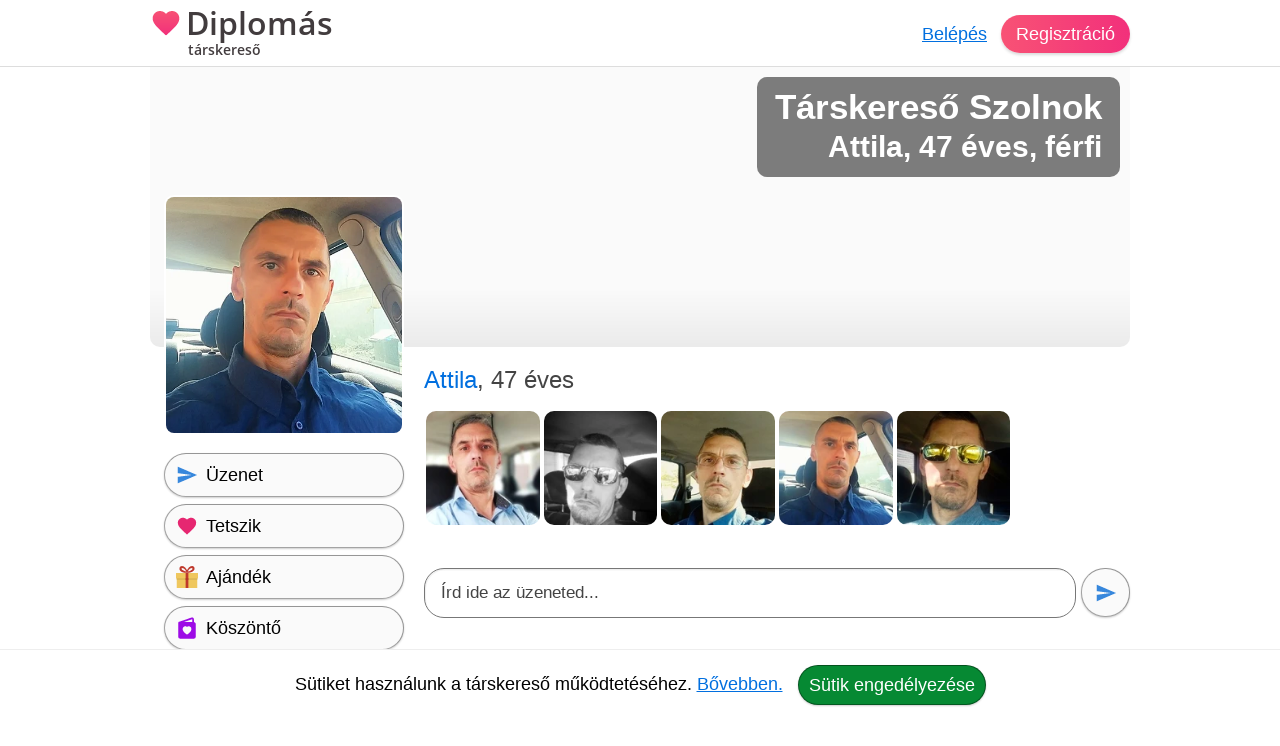

--- FILE ---
content_type: text/html; charset=utf-8
request_url: https://diplomas-tarskeresok.hu/tarskereso/szolnok/attila-u511330
body_size: 14357
content:
<!DOCTYPE html><html lang="hu"><head><meta charset="UTF-8"><link rel="preload" as="script" crossorigin="anonymous" href="/r/dist/44/js/combined-min.js" /><link rel="preload" as="script" crossorigin="anonymous" href="/r/dist/44/js/misc-min.js" /><link rel="preload" href="/r/f/opensans-semibold-latin-v17-ext.woff2" as="font" type="font/woff2" crossorigin><link rel="preload" href="/r/f/opensans-semibold-latin-v17.woff2" as="font" type="font/woff2" crossorigin><link rel="stylesheet" href="/r/dist/44/css/main-min.css" type="text/css"><link rel="preload" href="/r/dist/44/css/lazy-min.css" as="style" onload="this.onload=null;this.rel='stylesheet'"><link rel="stylesheet" href="/r/dist/44/css/lazy-min.css" media="print" onload="this.media='all'"><link id="dark_mode_css" rel="stylesheet" href="/r/dist/44/css/dark-min.css" media="(prefers-color-scheme: dark)" /><style type="text/css">@font-face {font-family: 'Open Sans';font-style: normal;font-weight: 600;font-display: swap;src: local('Open Sans SemiBold'), local('OpenSans-SemiBold'), url(/r/f/opensans-semibold-latin-v17-ext.woff2) format('woff2');unicode-range: U+0100-024F, U+0259, U+1E00-1EFF, U+2020, U+20A0-20AB, U+20AD-20CF, U+2113, U+2C60-2C7F, U+A720-A7FF;}@font-face {font-family: 'Open Sans';font-style: normal;font-weight: 600;font-display: swap;src: local('Open Sans SemiBold'), local('OpenSans-SemiBold'), url(/r/f/opensans-semibold-latin-v17.woff2) format('woff2');unicode-range: U+0000-00FF, U+0131, U+0152-0153, U+02BB-02BC, U+02C6, U+02DA, U+02DC, U+2000-206F, U+2074, U+20AC, U+2122, U+2191, U+2193, U+2212, U+2215, U+FEFF, U+FFFD;}#logo {font-family: 'Open Sans', Helvetica, Arial, sans-serif;}</style><title>Diplomás társkereső ❤ társkereső Szolnok - Attila - 47 éves - férfi (511330)</title><meta http-equiv="content-type" content="text/html;charset=utf-8"><meta name="referrer" content="origin"><meta name="description" content="Diplomás társkereső ❤ társkereső Szolnok - Attila - 47 éves - férfi (511330)"><meta name="robots" content="index, follow, all"><link rel="alternate" type="application/atom+xml" title="Atom Feed" href="/atom" /><meta name="viewport" content="width=device-width, initial-scale=1, shrink-to-fit=no"><meta http-equiv="imagetoolbar" content="no"><meta http-equiv="Cache-Control" content="no-cache;must-revalidate"><meta http-equiv="X-UA-Compatible" content="IE=Edge"><meta name="google" content="notranslate" /><meta name="google-site-verification" content="zS-apuPbv77PxEntYLOfNBbXeteb6qs2ouNR38H8mqI"><meta name="msvalidate.01" content="D7EEE26B9AD3470BAD502433013365EC"><link rel="preconnect" href="https://fiilrcdn.com"><link rel="sitemap" type="application/xml" title="Sitemap" href="https://diplomas-tarskeresok.hu/sitemaps/diplomastarskeresokhu/main.xml"><link rel="canonical" href="https://diplomas-tarskeresok.hu/tarskereso/szolnok/attila-u511330"><meta itemprop="name" content="Diplomás társkereső ❤ társkereső Szolnok - Attila - 47 éves - férfi (511330)"><meta itemprop="description" content="Diplomás társkereső ❤ társkereső Szolnok - Attila - 47 éves - férfi (511330)"><meta itemprop="image" content="https://fiilrcdn.com/r/i/social_paratlan_tarskereso.jpg"><meta name="page-type" content="online dating service" /><link href="https://www.facebook.com/paratlan" rel="publisher" /><meta name="distribution" content="Global" /><meta name="rating" content="General" /><meta name="doc-type" content="Web Page" /><meta property="og:locale" content="hu_hu"><meta property="og:title" content="Diplomás társkereső ❤ társkereső Szolnok - Attila - 47 éves - férfi (511330)"><meta property="og:type" content="website"><meta property="og:url" content="https://diplomas-tarskeresok.hu/tarskereso/szolnok/attila-u511330"><meta property="og:image" content="https://fiilrcdn.com/r/i/social_paratlan_tarskereso.jpg"><meta property="og:description" content="Diplomás társkereső ❤ társkereső Szolnok - Attila - 47 éves - férfi (511330)"><link rel="apple-touch-icon" href="https://fiilrcdn.com/r/icons/apple-touch-icon.png"><link rel="icon" type="image/png" sizes="32x32" href="https://fiilrcdn.com/r/icons/favicon-32x32.png"><link rel="icon" type="image/png" sizes="16x16" href="https://fiilrcdn.com/r/icons/favicon-16x16.png"><link rel="mask-icon" href="https://fiilrcdn.com/r/icons/safari-pinned-tab.svg" color="#3277e4"><meta name="apple-mobile-web-app-title" content="Diplomás társkereső"><meta name="application-name" content="Diplomás társkereső"><meta name="msapplication-config" content="https://fiilrcdn.com/r/icons/browserconfig.xml"><meta name="theme-color" content="#ffffff"><link rel="manifest" href="/r/icons/manifest_diplomastarskeresokhu.json"><noscript><meta http-equiv="X-Frame-Options" content="deny"></noscript><script>window.__bufferedErrors = [];window.onerror = function(message, url, line, column, error) {window.__bufferedErrors.push({message: message,url: url,line: line,column: column,error: error});window.__errorAjaxPost = {};window.__errorAjaxResponse = {};return false;};function normalizeError(err) {var errorInfo = err.error || {};return {line: err.line || errorInfo.message || 0,column: err.column || 0,message: err.message || errorInfo.message || '',script: errorInfo.script || '',stack: errorInfo.stackTrace || errorInfo.stack || '',timestamp: Date.now(),ref: window.location.href,request_url: err.url || window.location.href,response_status_code: errorInfo.statusCode || 0}}function log_error() {if (window.__bufferedErrors && window.__bufferedErrors.length) {errorArr = {'mod': 'log_js_error','errors': []};window.__bufferedErrors.map(function(error) {return normalizeError(error)}).forEach(function(normalizedError) {errorArr.errors.push(normalizedError);});if (errorArr.errors.length) {var request = new XMLHttpRequest();request.open('POST', page_url+'/ajax/', true);request.setRequestHeader('Content-Type', 'application/json; charset=utf-8');request.send(JSON.stringify(errorArr));}window.__bufferedErrors = [];errorArr = {};}}var ver = '44';var autocompleteInitialized = false, get_stat_v, reload_promo_box_v, create_ajax, get_push_token, get_push_permission, picture_data_likes = [], picture_data_dates = [], picture_data_like_counts = [], can_reg = "", grid, tmp_current_pid, fonts_loaded = [], grid_active = false, chat_icons = 'visible';var page_url = "https://diplomas-tarskeresok.hu";var request_url = "/tarskereso/szolnok/attila-u511330";var now = "1769301093";var user_is_subscriber = "no";var user_pictures = 0;var logged_in = "no";var message_sound = '0';var unread_conversations = "0";var language_code = "hu";var latest_emoji_category = '';var items_loaded_once = false;var webp_supported = true;var	lang = {LOADING: 'Betöltés folyamatban...',COPY_IN_PROGRESS: 'Másolás folyamatban...',OK: 'Ok',CLOSE: 'Bezár',DELETE: 'Törlés',UPLOAD_A_PHOTO:	 'Kép feltöltése',PASTE: 'Beillesztés',PASTE_ERROR: 'A beillesztés sikertelen.',CANT_COPY_PASTE_PASSWORD: 'A jelszót nem lehet "beilleszteni", kérjük gépeld be az adatot.',CANT_COPY_PASTE_EMAIL: 'Az e-mail címet másodszorra nem lehet "beilleszteni", kérjük gépeld be az adatot.',DAY: 'nap',LOAD_OLDER_MESSAGES: 'Korábbi üzenetek megtekintése',SECONDS_AGO: 'pár másodperce',MINUTE_AGO: 'perce',MINUTES_AGO: 'perce',HOUR_AGO: 'órája',HOURS_AGO: 'órája',YOUR_SUBSCRIPTION_EXPIRED: 'Lejárt a prémium tagságod!',UPLOAD_ERROR_TRY_TO_UPLOAD_ANOTHER_PICTURE: 'A fénykép feltöltése nem sikerült, próbáld meg újra.',PICTURE_UPLOAD_FAILED: 'A fénykép feltöltése nem sikerült.',NEXT_PAGE_SHORT: 'Következő',I_ALSO_SPEAK: 'Egyéb beszélt nyelvek',MAX_LANGUAGE_LIMIT: 'Legfeljebb 5 nyelvet lehet beállítani.',CITY_NOT_FOUND: 'Nincs ilyen város, próbáld újra vagy <u>válassz a listáról!</u>',ENTER_CITY_NAME: 'Adj meg egy városnevet, vagy <u>válassz a listáról!</u>',X_CREDITS: '{{credits}} Kredit',ONE_NEW_MESSAGE: '1 új üzeneted van',X_NEW_MESSAGES: '{{num}} új üzeneted van'},settings = {MAX_LANGUAGE_LIMIT: '5',MAX_LANGUAGE_LIMIT_SEARCH: '5'},urls = {TO_DO_MORE_PROFILE_DATA: '/teendok/tovabbi-adatok',EDIT_PICTURES: '/profilom/fotok-szerkesztese',SUBSCRIPTION: '/profilom/elofizetes'};var modal_err = '<div class="modal-header"><h4 class="modal-title">Hiba történt</h4><button type="button" class="close" data-dismiss="modal" aria-label="'+lang.CLOSE+'"><span aria-hidden="true">×</span></button></div><div class="modal-body"><div class="err_msg nmb">Kérjük próbáld meg újra. Dolgozunk a hiba javításán, elnézést a kellemetlenségért.</div></div><div class="modal-footer"><button type="button" class="green button" data-dismiss="modal">'+lang.OK+'</button></div>';var btLoaded = false, btScripts = ['/r/dist/44/js/client-min.js','/r/dist/44/js/three-d-secure-min.js','/r/dist/44/js/hosted-fields-min.js'];var peLoaded = false, peScripts = ['/r/dist/44/js/muuri-min.js'];var grLoaded = false, grScripts = ['/r/dist/44/js/interact-min.js','/r/dist/44/js/spectrum-min.js'];var canPromise = !! window.Promise;if (canPromise === false) {var script = document.createElement('script');script.src = '/r/dist/44/js/promise-polyfill-min.js';document.body.appendChild(script);}var load_other_js;var turnstileLoaded = false;</script><script defer src="/r/dist/44/js/combined-min.js" crossorigin="anonymous"></script><script defer src="/r/dist/44/js/misc-min.js" crossorigin="anonymous" onload="load_other_js();"></script></head><body class="page-user subpage-profile"><a name="top" id="top"></a><div class="hiddendiv"></div><noscript><div id="noscript_padding"></div></noscript><div id="cookies_padding"></div><div id="popup_overlay"></div><div id="popup_conversation_cont"></div><div class="modal fade" id="modal" tabindex="-1" role="dialog" aria-labelledby="Modal" aria-hidden="true"><div class="modal-dialog" role="document"><div class="modal-content"></div></div></div><div id="notification_box"></div><div id="script"></div><div id="header" class="fixed-top"><div id="header_cont" class="logged_out_header"><div class="header_inner"><a href="https://diplomas-tarskeresok.hu" title="Diplomás társkereső társkereső" id="logo" class="long"><img class="heart" src="/r/i/logo.svg" alt="Diplomás társkereső társkereső" />Diplomás <span>társkereső</span></a><div id="header_login"><a href="#" data-mod="login_popup" class="pajax">Belépés</a><a href="#" data-mod="registration_popup" class="pajax button btn-sp">Regisztráció</a></div></div></div> <!-- header --></div><div id="header_padding"></div><div id="enhancement"></div><div id="content"><div id="content_full_container"><div id="content_full" class="rc"><div id="content_left_wide" style="padding-top: 0;"><div id="cover"><img src="data:image/svg+xml,%3Csvg xmlns='http://www.w3.org/2000/svg' viewBox='0 0 1 1'%3E%3C/svg%3E" alt="" class="cover" /><div><h1>Társkereső Szolnok</h1><h2>Attila, 47 éves, férfi</h2></div></div><style type="text/css">#cover img.cover {object-position: 0% 50%;}</style><div id="attila-u511330" itemscope itemtype="http://schema.org/Person"><meta itemprop="affiliation" content="Diplomás társkereső" /><meta itemprop="jobTitle" content="társkereső Szolnok" /><meta itemprop="name" content="Diplomás társkereső ❤ társkereső Szolnok - Attila - 47 éves - férfi (511330)" /><meta itemprop="description" content="Diplomás társkereső ❤ társkereső Szolnok - Attila - 47 éves - férfi (511330)" /><div id="profile_right"><div class="profile sex_m"><span id="s_name">Attila<span class="ps_age">, 47 éves</span> </div><div style="clear:both;height:1px;margin-bottom:5px;"></div><div class="p_div" class="mbme"><div id="pbc" class="other"><div class="pcb_cont"><a href="#" data-mod="registration_popup" class="pajax pbimgs"><img width="140" height="140" loading="lazy" src="https://fiilrcdn.com/i_u/51/13/30/tarskereso_szolnok_511330_35c86d85_t.jpg.webp" alt="Attila, társkereső Szolnok" class="imgb tedi" /></a></div><div class="pcb_cont"><a href="#" data-mod="registration_popup" class="pajax pbimgs"><img width="140" height="140" loading="lazy" src="https://fiilrcdn.com/i_u/51/13/30/tarskereso_szolnok_511330_5d21bcf2_t.jpg.webp" alt="Attila, társkereső Szolnok" class="imgb tedi" /></a></div><div class="pcb_cont"><a href="#" data-mod="registration_popup" class="pajax pbimgs"><img width="140" height="140" loading="lazy" src="https://fiilrcdn.com/i_u/51/13/30/tarskereso_szolnok_511330_fde83e72_t.jpg.webp" alt="Attila, társkereső Szolnok" class="imgb tedi" /></a></div><div class="pcb_cont"><a href="#" data-mod="registration_popup" class="pajax pbimgs"><img width="140" height="140" loading="lazy" src="https://fiilrcdn.com/i_u/51/13/30/tarskereso_szolnok_511330_e3c9294b_t.jpg.webp" alt="Attila, társkereső Szolnok" class="imgb tedi" /></a></div><div class="pcb_cont"><a href="#" data-mod="registration_popup" class="pajax pbimgs"><img width="140" height="140" loading="lazy" src="https://fiilrcdn.com/i_u/51/13/30/tarskereso_szolnok_511330_d4a782de_t.jpg.webp" alt="Attila, társkereső Szolnok" class="imgb tedi" /></a></div></div></div><div id="big_message"><div class="bm_div"><div contenteditable="true" spellcheck="true" id="big_message_text" class="textarea" rows="1" cols="20" placeholder="Írd ide az üzeneted..."></div></div><button class="grey button pajax" data-mod="registration_popup" title="Üzenet küldése"><img src="/r/i/i_send.svg" alt="Üzenet küldése" /></button></div><div class="clear dmb"></div><div id="p_control_top" class="p_control"><a href="#" data-mod="registration_popup" class="grey button pajax"><img src="/r/i/i_send.svg" alt="Üzenet" /> <span>Üzenet</span></a><a href="#" data-mod="registration_popup" class="grey button pajax"><img src="/r/i/i_like.svg" alt="Tetszik" /> <span>Tetszik</span></a><a href="#" data-mod="registration_popup" class="grey button pajax"><img src="/r/i/i_gifts.svg" alt="Ajándék" /> <span>Ajándék</span></a><a href="#" data-mod="registration_popup" class="grey button pajax"><img src="/r/i/i_greeting.svg" alt="Köszöntő" /> <span>Köszöntő</span></a><a href="#" data-mod="registration_popup" class="grey button pajax"><img src="/r/i/i_flirt.svg" alt="Flört" /> <span>Flört</span></a><a href="#" data-mod="registration_popup" class="grey button pajax"><img src="/r/i/i_quote.svg" alt="Idézet" /> <span>Idézet</span></a><a href="#" data-mod="registration_popup" class="grey button pajax"><img src="/r/i/i_question.svg" alt="Kérdés" /> <span>Kérdés</span></a><a href="#" data-mod="registration_popup" class="grey button pajax"><svg xmlns="http://www.w3.org/2000/svg" width="24px" height="24px" viewBox="0 -960 960 960" fill="none"><path class="fill" d="M200-120v-640q0-33 23.5-56.5T280-840h400q33 0 56.5 23.5T760-760v640L480-240 200-120Zm80-122 200-86 200 86v-518H280v518Zm0-518h400-400Z"/></svg> <span>Elmentés</span></a><a href="#" data-mod="registration_popup" class="grey button pajax"><svg xmlns="http://www.w3.org/2000/svg" width="24px" height="24px" viewBox="0 -960 960 960" fill="none"><path class="fill" d="m644-428-58-58q9-47-27-88t-93-32l-58-58q17-8 34.5-12t37.5-4q75 0 127.5 52.5T660-500q0 20-4 37.5T644-428Zm128 126-58-56q38-29 67.5-63.5T832-500q-50-101-143.5-160.5T480-720q-29 0-57 4t-55 12l-62-62q41-17 84-25.5t90-8.5q151 0 269 83.5T920-500q-23 59-60.5 109.5T772-302Zm20 246L624-222q-35 11-70.5 16.5T480-200q-151 0-269-83.5T40-500q21-53 53-98.5t73-81.5L56-792l56-56 736 736-56 56ZM222-624q-29 26-53 57t-41 67q50 101 143.5 160.5T480-280q20 0 39-2.5t39-5.5l-36-38q-11 3-21 4.5t-21 1.5q-75 0-127.5-52.5T300-500q0-11 1.5-21t4.5-21l-84-82Zm319 93Zm-151 75Z"/></svg> <span>Elrejtés</span></a></div><div id="motto_old" data-mod="edit_profile" data-type="motto" data-target="#motto_edit" data-hide_loader="yes"><h3>Mottóm</h3><div class="p_div">Attila még nem írta le, hogy mi a mottója. <a href="#" data-mod="registration_popup" class="pajax">Kérdezd meg!</a></div></div><div id="motto_edit"></div><div id="description_old" data-mod="edit_profile" data-type="description" data-target="#description_edit" data-hide_loader="yes"><h3>Magamról</h3><div class="p_div">Attila még nem írt magáról. Többet szeretnél tudni róla? <a href="#" data-mod="registration_popup" class="pajax">Kérd meg, hogy írjon magáról.</a></div></div><div id="description_edit"></div><div id="looking_for_old" data-mod="edit_profile" data-type="looking_for" data-target="#looking_for_edit" data-hide_loader="yes"><h3>Milyen társat keresek?</h3><div class="p_div">Attila még nem írta le, hogy milyen társat keres. <a href="#" data-mod="registration_popup" class="pajax">Kérdezd meg!</a></div></div><div id="looking_for_edit"></div><div id="saved_search_div"><div id="saved_search_old" data-mod="edit_profile" data-type="saved_search" data-target="#saved_search_edit" data-hide_loader="yes"><h3>Akit keresek</h3><div class="p_div rc">Szeretnék megismerkedni egy 58 év alatti nővel.</div></div><div id="saved_search_edit"></div></div><div id="p_control_middle" class="p_control_middle dmb"></div><div id="general_old" data-mod="edit_profile" data-type="general" data-target="#general_edit" data-hide_loader="yes"><h3>Adataim</h3><div class="p_div"><ul><li><strong>Nem:</strong> <span itemprop="gender">Férfi</span></li><li><strong>Életkor:</strong> 47</li><li><strong>Névnap:</strong> január 7.</li><li><strong>Város:</strong> <span itemprop="address" itemscope itemtype="http://schema.org/PostalAddress"><meta itemprop="addressCountry" content="Magyarország" /><meta itemprop="addressLocality" content="társkereső Szolnok" /><a href="/tarskereso/szolnok">Szolnok társkereső</a></span></li><li><strong>Csillagjegy:</strong> Rák<li><strong>Kapcsolati státusz:</strong> Járok valakivel (barátokat keresek)</li><li><strong>Szexuális irányultság:</strong> Heteroszexuális</li><li><strong>Háziállat:</strong> Van</li></ul></div></div><div id="general_edit" class="relative"></div><div id="general_2_old" data-mod="edit_profile" data-type="general_2" data-target="#general_2_edit" data-hide_loader="yes"><h3>Külsőm</h3><div class="p_div"><ul><li><strong>Magasság:</strong> 180 cm</li><li><strong>Testsúly:</strong> 65 kg</li><li><strong>Testalkat:</strong> Vékony</li><li><strong>Hajszín:</strong> Barna</li><li><strong>Szemszín:</strong> Barna</li></ul></div></div><div id="general_2_edit" class="relative"></div><div id="general_3_old" data-mod="edit_profile" data-type="general_3" data-target="#general_3_edit" data-hide_loader="yes"><h3>Hátterem</h3><div class="p_div"><ul><li><strong>Anyanyelv:</strong> Magyar</li><li><strong>Végzettség:</strong> Szakközépiskola</li><li><strong>Foglalkozás:</strong> Alkalmazott</li></ul></div></div><div id="general_3_edit" class="relative"></div><div id="general_4_old" data-mod="edit_profile" data-type="general_4" data-target="#general_4_edit" data-hide_loader="yes"><h3>Családi helyzetem</h3><div class="p_div"><ul><li><strong>Gyerek:</strong> Minél hamarabb</li><li><strong>Akivel élek:</strong> Partnerrel</li></ul></div></div><div id="general_4_edit" class="relative"></div><div id="general_5_old" data-mod="edit_profile" data-type="general_5" data-target="#general_5_edit" data-hide_loader="yes"><h3>Szokásaim</h3><div class="p_div"><ul><li><strong>Dohányzás:</strong> Dohányzom</li><li><strong>Alkohol:</strong> Társasági ivó</li><li><strong>Buli:</strong> Néha barátokkal</li></ul></div></div><div id="general_5_edit" class="relative"></div><div id="hobbies_old" data-mod="edit_profile" data-type="hobbies" data-target="#hobbies_edit" data-hide_loader="yes"><h3>Hobbijaim</h3><div class="p_div"><a href="#" data-mod="registration_popup" class="pajax">Kérdezd meg tőle</a>, hogy mik a hobbijai. Mit szeret csinálni?</div></div><div id="favorites_old" data-mod="edit_profile" data-type="favorites" data-target="#favorites_edit" data-hide_loader="yes"><h3>Kedvenceim</h3><div class="p_div"><a href="#" data-mod="registration_popup" class="pajax">Kérdezd meg tőle</a>, hogy mit szeret.</div></div><div id="favorites_edit"></div><div class="profile_info_msg rnd"><h3>Komoly társkeresés a Páratlan társkeresőn</h3><p>Attila felkeltette az érdeklődésed? Küldj üzenetet! A regisztráció ingyenes. Társkeresés mobilon és tableten is. Nézz szét a többi komoly társkereső férfi és nő között. Találd meg életed nagy szerelmét egyedi párkereső rendszerünk segítségével. A Diplomás társkereső egy olyan online társkereső amit nem csak a fiatalok, hanem az 50 év felettiek is könnyen használhatnak.</p><a href="#" data-mod="registration_popup" class="pajax btn-signup">Ingyenes regisztráció</a></div><div id="quote_old" data-mod="edit_profile" data-type="quote" data-target="#quote_edit" data-hide_loader="yes"><h3>Mai kedvenc szerelmes idézetem</h3><div class="p_div" id="p_quote"><blockquote class="sidekick">Ti nem is tudhatjátok, hogy mi a szerelem! Az ifjú szerelme tigris; de az öreg ember szerelme boa constrictor! <cite> Jókai Mór</cite></blockquote></div></div><div id="videos_old"><h3>Videók</h3><div class="p_div"><a href="#" data-mod="registration_popup" class="pajax">Kérdezd meg tőle</a>, hogy mik a kedvenc zenéi a Youtube-on.</div></div><div id="tags_old" data-mod="edit_profile" data-type="tags" data-target="#tags_edit" data-hide_loader="yes"><h3>Jellemzőim</h3><div class="p_div"><a href="#" data-mod="registration_popup" class="pajax">Kérdezd meg tőle</a>, hogy milyen tulajdonságok jellemzik őt a leginkább.</div></div><h3>Kérdéseim és válaszaim</h3><div class="p_div"><a name="toq" id="toq"></a><div id="answered_questions"><div class="a_question" style="padding: 3px 0px;"><h4>Sokat használod a mobilodat? <strong class="aqyes">Igen</strong></h4></div><div class="a_question" style="padding: 3px 0px;"><h4>Szoktál énekelni? <strong class="aqyes">Igen</strong></h4></div><div class="a_question" style="padding: 3px 0px;"><h4>Csináltál már hóangyalt? <strong class="aqyes">Igen</strong></h4></div><div class="a_question" style="padding: 3px 0px;"><h4>Hasonlítasz a szüleidre? <strong class="aqno">Nem</strong></h4></div><div class="a_question" style="padding: 3px 0px;"><h4>Hiszel a sorsban? <strong class="aqyes">Igen</strong></h4></div><div class="a_question" style="padding: 3px 0px;"><h4>Lusta vagy? <strong class="aqyes">Igen</strong></h4></div><div class="a_question" style="padding: 3px 0px;"><h4>Magadtól tanultál főzni? <strong class="aqyes">Igen</strong></h4></div><div class="a_question" style="padding: 3px 0px;"><h4>Túlteng benned a versenyszellem? <strong class="aqno">Nem</strong></h4></div><div class="a_question" style="padding: 3px 0px;"><h4>Csaltak már meg? <strong class="aqyes">Igen</strong></h4></div><div class="a_question" style="padding: 3px 0px;"><h4>Szereted az autókat? <strong class="aqyes">Igen</strong></h4></div></div><a href="#" data-mod="registration_popup" class="pajax btn-login">Lépj be a társkeresőre</a> és nézd meg, hogy a többi kérdésre mit válaszolt Attila.</div><div id="partner_old" data-mod="edit_profile" data-type="partner" data-target="#partner_edit" data-hide_loader="yes"><h3>Ideális partnerem</h3><div class="p_div"><a href="#" data-mod="registration_popup" class="pajax">Kérdezd meg tőle</a>, hogy milyen számára az ideális partner.</div></div><div id="partner_edit"></div></div> <!-- profile_right --><div id="profile_left"><div id="p_primary_picture" class="mb"><a href="#" data-mod="registration_popup" class="pajax"><img itemprop="image" src="https://fiilrcdn.com/i_u/51/13/30/tarskereso_szolnok_511330_e3c9294b_pn.jpg.webp" alt="Attila, társkereső Szolnok" class="imgb" width="200" height="200" /></a></div><div id="p_control" class="p_control"><a href="#" data-mod="registration_popup" class="grey button pajax"><img src="/r/i/i_send.svg" alt="Üzenet" /> <span>Üzenet</span></a><a href="#" data-mod="registration_popup" class="grey button pajax"><img src="/r/i/i_like.svg" alt="Tetszik" /> <span>Tetszik</span></a><a href="#" data-mod="registration_popup" class="grey button pajax"><img src="/r/i/i_gifts.svg" alt="Ajándék" /> <span>Ajándék</span></a><a href="#" data-mod="registration_popup" class="grey button pajax"><img src="/r/i/i_greeting.svg" alt="Köszöntő" /> <span>Köszöntő</span></a><a href="#" data-mod="registration_popup" class="grey button pajax"><img src="/r/i/i_flirt.svg" alt="Flört" /> <span>Flört</span></a><a href="#" data-mod="registration_popup" class="grey button pajax"><img src="/r/i/i_quote.svg" alt="Idézet" /> <span>Idézet</span></a><a href="#" data-mod="registration_popup" class="grey button pajax"><img src="/r/i/i_question.svg" alt="Kérdés" /> <span>Kérdés</span></a><a href="#" data-mod="registration_popup" class="grey button pajax"><svg xmlns="http://www.w3.org/2000/svg" width="24px" height="24px" viewBox="0 -960 960 960" fill="none"><path class="fill" d="M200-120v-640q0-33 23.5-56.5T280-840h400q33 0 56.5 23.5T760-760v640L480-240 200-120Zm80-122 200-86 200 86v-518H280v518Zm0-518h400-400Z"/></svg> <span>Elmentés</span></a><a href="#" data-mod="registration_popup" class="grey button pajax"><svg xmlns="http://www.w3.org/2000/svg" width="24px" height="24px" viewBox="0 -960 960 960" fill="none"><path class="fill" d="m644-428-58-58q9-47-27-88t-93-32l-58-58q17-8 34.5-12t37.5-4q75 0 127.5 52.5T660-500q0 20-4 37.5T644-428Zm128 126-58-56q38-29 67.5-63.5T832-500q-50-101-143.5-160.5T480-720q-29 0-57 4t-55 12l-62-62q41-17 84-25.5t90-8.5q151 0 269 83.5T920-500q-23 59-60.5 109.5T772-302Zm20 246L624-222q-35 11-70.5 16.5T480-200q-151 0-269-83.5T40-500q21-53 53-98.5t73-81.5L56-792l56-56 736 736-56 56ZM222-624q-29 26-53 57t-41 67q50 101 143.5 160.5T480-280q20 0 39-2.5t39-5.5l-36-38q-11 3-21 4.5t-21 1.5q-75 0-127.5-52.5T300-500q0-11 1.5-21t4.5-21l-84-82Zm319 93Zm-151 75Z"/></svg> <span>Elrejtés</span></a></div><div id="p_more_stat"><h3>Társkeresőről</h3><ul><li><strong>Azonosító:</strong><br>511330</li><li><strong>Regisztrált:</strong><br><a href="#" data-mod="registration_popup" class="pajax">Belépve láthatod</a></li><li><strong>Elérhető volt:</strong><br><a href="#" data-mod="registration_popup" class="pajax">Belépve láthatod</a></li><li><strong>Olvasatlan üzenetek:</strong><br><a href="#" data-mod="registration_popup" class="pajax">Belépve láthatod</a></li></ul></div><h3>Prémium tagság</h3><div id="p_verifications"><div id="user_is_sub_div" title="Prémium Tag!"><img id="verify_premium" src="/r/i/i_premium.svg" alt="Prémium tagság" /><span class="v_info" style="padding: 7px 0;font-size:20px;"><span class="status_off">Nincs</span></span></div></div><div id="p_control_bottom" class="p_control mb"></div></div> <!-- profile_left --><div style="clear:both;"><h3 class="mb">Olyanok, mint Attila</h3><div id="p_lookalike" class="recommendation"><a href="#" class="recommendation_arrow left" data-id="lookalike" aria-label="Vissza"><img src="/r/i/i_arrow_left_white.svg" alt=""></a><a href="#" class="recommendation_arrow right" data-id="lookalike" aria-label="További társkeresők"><img src="/r/i/i_arrow_right_white.svg" alt=""></a><div class="recommendation_cont" id="scroller_lookalike"><div class="recommendation_inner"><div class="recommendation_users"><div class="recommendation_item"><a class="pic" href="/tarskereso/keszthely/imre-u702446" title="Imre, társkereső Keszthely"><img loading="lazy" src="https://fiilrcdn.com/i_u/70/24/46/tarskereso_keszthely_702446_10779591_pn.jpg.webp" class="imgb recimgs recimgs" alt="Imre, társkereső Keszthely" /></a><div class="recommendation_data"><a class="sex_m" href="/tarskereso/keszthely/imre-u702446">Imre</a>, 49<br />Keszthely</div><div class="u-pics-count rnd"><img src="/r/i/i_camera.svg" alt="Fényképek" /><span>1</span></div></div><div class="recommendation_item premium"><a class="pic" href="/tarskereso/szekesfehervar/istvan-u663105" title="István, társkereső Székesfehérvár"><img loading="lazy" src="https://fiilrcdn.com/i_u/66/31/05/tarskereso_szekesfehervar_663105_21b413d4_pn.jpg.webp" class="imgb recimgs recimgs" alt="István, társkereső Székesfehérvár" /></a><div class="recommendation_data"><a class="sex_m" href="/tarskereso/szekesfehervar/istvan-u663105">István</a>, 53<br />Székesfehérvár</div><div class="u-pics-count rnd"><img src="/r/i/i_camera.svg" alt="Fényképek" /><span>1</span></div><img src="/r/i/i_premium.svg" title="Prémium tagság" alt="Prémium tagság" class="premium" /></div><div class="recommendation_item"><a class="pic" href="/tarskereso/budapest/attila-u475724" title="Attila, társkereső Budapest"><img loading="lazy" src="https://fiilrcdn.com/i_u/47/57/24/tarskereso_karcag_475724_88138ec5_pn.jpg.webp" class="imgb recimgs recimgs" alt="Attila, társkereső Budapest" /></a><div class="recommendation_data"><a class="sex_m" href="/tarskereso/budapest/attila-u475724">Attila</a>, 44<br />Budapest</div><div class="u-pics-count rnd"><img src="/r/i/i_camera.svg" alt="Fényképek" /><span>4</span></div></div><div class="recommendation_item"><a class="pic" href="/tarskereso/miskolc/gyuri-u8280" title="Gyuri, társkereső Miskolc"><img loading="lazy" src="https://fiilrcdn.com/i_u/00/82/80/8280_bd5481a4934a791e693a_pn.jpg.webp" class="imgb recimgs recimgs" alt="Gyuri, társkereső Miskolc" /></a><div class="recommendation_data"><a class="sex_m" href="/tarskereso/miskolc/gyuri-u8280">Gyuri</a><br />Miskolc</div><div class="u-pics-count rnd"><img src="/r/i/i_camera.svg" alt="Fényképek" /><span>3</span></div></div><div class="recommendation_item"><a class="pic" href="/tarskereso/szeged/oszkar-u719393" title="Oszkár, társkereső Szeged"><img loading="lazy" src="https://fiilrcdn.com/i_u/71/93/93/tarskereso_szeged_719393_e666aff0_pn.jpg.webp" class="imgb recimgs recimgs" alt="Oszkár, társkereső Szeged" /></a><div class="recommendation_data"><a class="sex_m" href="/tarskereso/szeged/oszkar-u719393">Oszkár</a>, 47<br />Szeged</div><div class="u-pics-count rnd"><img src="/r/i/i_camera.svg" alt="Fényképek" /><span>1</span></div></div><div class="recommendation_item"><a class="pic" href="/tarskereso/ujfeherto/sandor-u413278" title="Sándor, társkereső Újfehértó"><img loading="lazy" src="https://fiilrcdn.com/i_u/41/32/78/413278_827113fe544718838b45_pn.jpg.webp" class="imgb recimgs recimgs" alt="Sándor, társkereső Újfehértó" /></a><div class="recommendation_data"><a class="sex_m" href="/tarskereso/ujfeherto/sandor-u413278">Sándor</a>, 52<br />Újfehértó</div><div class="u-pics-count rnd"><img src="/r/i/i_camera.svg" alt="Fényképek" /><span>11</span></div></div><div class="recommendation_item"><a class="pic" href="/tarskereso/paszto/zoltan-u617044" title="Zoltán, társkereső Pásztó"><img loading="lazy" src="https://fiilrcdn.com/i_u/61/70/44/tarskereso_budapest_617044_a43060b6_pn.jpg.webp" class="imgb recimgs recimgs" alt="Zoltán, társkereső Pásztó" /></a><div class="recommendation_data"><a class="sex_m" href="/tarskereso/paszto/zoltan-u617044">Zoltán</a>, 53<br />Pásztó</div><div class="u-pics-count rnd"><img src="/r/i/i_camera.svg" alt="Fényképek" /><span>5</span></div></div><div class="recommendation_item"><a class="pic" href="/tarskereso/budapest/zoltan-u369656" title="Zoltan, társkereső Budapest"><img loading="lazy" src="/i_h/2013/02/15/GaeWUN1VCmoV.jpg.webp" class="imgb recimgs" alt="Zoltan, társkereső Budapest" /></a><div class="recommendation_data"><a class="sex_m" href="/tarskereso/budapest/zoltan-u369656">Zoltan</a>, 48<br />Budapest</div><div class="u-pics-count rnd"><img src="/r/i/i_camera.svg" alt="Fényképek" /><span>16</span></div></div><div class="recommendation_item"><a class="pic" href="/tarskereso/budapest/norbi-u24567" title="Norbi, társkereső Budapest"><img loading="lazy" src="https://fiilrcdn.com/i_u/02/45/67/tarskereso_budapest_24567_af457f2c_pn.jpg.webp" class="imgb recimgs recimgs" alt="Norbi, társkereső Budapest" /></a><div class="recommendation_data"><a class="sex_m" href="/tarskereso/budapest/norbi-u24567">Norbi</a>, 47<br />Budapest</div><div class="u-pics-count rnd"><img src="/r/i/i_camera.svg" alt="Fényképek" /><span>12</span></div></div><div class="recommendation_item"><a class="pic" href="/tarskereso/koppanyszanto/janos-u421108" title="Janos, társkereső Koppányszántó"><img loading="lazy" src="https://fiilrcdn.com/i_u/42/11/08/421108_31de57a7e199e9998efd_pn.jpg.webp" class="imgb recimgs recimgs" alt="Janos, társkereső Koppányszántó" /></a><div class="recommendation_data"><a class="sex_m" href="/tarskereso/koppanyszanto/janos-u421108">Janos</a>, 53<br />Koppányszántó</div><div class="u-pics-count rnd"><img src="/r/i/i_camera.svg" alt="Fényképek" /><span>3</span></div></div><div class="recommendation_item"><a class="pic" href="/tarskereso/csomor/peter-u466011" title="Péter, társkereső Csömör"><img loading="lazy" src="https://fiilrcdn.com/i_u/46/60/11/466011_05ab1ce48d406d3f4008_pn.jpg.webp" class="imgb recimgs recimgs" alt="Péter, társkereső Csömör" /></a><div class="recommendation_data"><a class="sex_m" href="/tarskereso/csomor/peter-u466011">Péter</a>, 51<br />Csömör</div><div class="u-pics-count rnd"><img src="/r/i/i_camera.svg" alt="Fényképek" /><span>5</span></div></div><div class="recommendation_item"><a class="pic" href="/tarskereso/fehergyarmat/laci-u706098" title="Laci, társkereső Fehérgyarmat"><img loading="lazy" src="https://fiilrcdn.com/i_u/70/60/98/tarskereso_fehergyarmat_706098_6bc2f9c3_pn.jpg.webp" class="imgb recimgs recimgs" alt="Laci, társkereső Fehérgyarmat" /></a><div class="recommendation_data"><a class="sex_m" href="/tarskereso/fehergyarmat/laci-u706098">Laci</a>, 48<br />Fehérgyarmat</div><div class="u-pics-count rnd"><img src="/r/i/i_camera.svg" alt="Fényképek" /><span>1</span></div></div><div class="recommendation_item"><a class="pic" href="/tarskereso/budapest/david-u693035" title="Dávid, társkereső Budapest"><img loading="lazy" src="https://fiilrcdn.com/i_u/69/30/35/tarskereso_budapest_693035_8b671ed8_pn.jpg.webp" class="imgb recimgs recimgs" alt="Dávid, társkereső Budapest" /></a><div class="recommendation_data"><a class="sex_m" href="/tarskereso/budapest/david-u693035">Dávid</a>, 41<br />Budapest</div><div class="u-pics-count rnd"><img src="/r/i/i_camera.svg" alt="Fényképek" /><span>2</span></div></div><div class="recommendation_item"><a class="pic" href="/tarskereso/budapest/gabor-u337478" title="Gabor, társkereső Budapest"><img loading="lazy" src="https://fiilrcdn.com/i_u/33/74/78/tarskereso_budapest_337478_05594dfb_pn.jpg.webp" class="imgb recimgs recimgs" alt="Gabor, társkereső Budapest" /></a><div class="recommendation_data"><a class="sex_m" href="/tarskereso/budapest/gabor-u337478">Gabor</a>, 46<br />Budapest</div><div class="u-pics-count rnd"><img src="/r/i/i_camera.svg" alt="Fényképek" /><span>3</span></div></div><div class="recommendation_item"><a class="pic" href="/tarskereso/lakitelek/csaba-u391801" title="Csaba, társkereső Lakitelek"><img loading="lazy" src="https://fiilrcdn.com/i_u/39/18/01/391801_f2b223547396d436533c_pn.jpg.webp" class="imgb recimgs recimgs" alt="Csaba, társkereső Lakitelek" /></a><div class="recommendation_data"><a class="sex_m" href="/tarskereso/lakitelek/csaba-u391801">Csaba</a>, 52<br />Lakitelek</div><div class="u-pics-count rnd"><img src="/r/i/i_camera.svg" alt="Fényképek" /><span>2</span></div></div><div class="recommendation_item premium"><a class="pic" href="/tarskereso/budapest/attila-u472177" title="Attila, társkereső Budapest"><img loading="lazy" src="https://fiilrcdn.com/i_u/47/21/77/472177_ea8e706854eccb89a1bf_pn.jpg.webp" class="imgb recimgs recimgs" alt="Attila, társkereső Budapest" /></a><div class="recommendation_data"><a class="sex_m" href="/tarskereso/budapest/attila-u472177">Attila</a>, 51<br />Budapest</div><div class="u-pics-count rnd"><img src="/r/i/i_camera.svg" alt="Fényképek" /><span>2</span></div><img src="/r/i/i_premium.svg" title="Prémium tagság" alt="Prémium tagság" class="premium" /></div><div class="recommendation_item"><a class="pic" href="/tarskereso/szigetvar/tamas-u231605" title="Tamás, társkereső Szigetvár"><img loading="lazy" src="/i_h/2011/03/19/VQa9NhXCi5GC.jpg.webp" class="imgb recimgs" alt="Tamás, társkereső Szigetvár" /></a><div class="recommendation_data"><a class="sex_m" href="/tarskereso/szigetvar/tamas-u231605">Tamás</a>, 50<br />Szigetvár</div><div class="u-pics-count rnd"><img src="/r/i/i_camera.svg" alt="Fényképek" /><span>3</span></div></div><div class="recommendation_item"><a class="pic" href="/tarskereso/gyor/gabor-u479992" title="Gábor, társkereső Győr"><img loading="lazy" src="https://fiilrcdn.com/i_u/47/99/92/479992_a36ff2d6071ecc3f5f01_pn.jpg.webp" class="imgb recimgs recimgs" alt="Gábor, társkereső Győr" /></a><div class="recommendation_data"><a class="sex_m" href="/tarskereso/gyor/gabor-u479992">Gábor</a>, 49<br />Győr</div><div class="u-pics-count rnd"><img src="/r/i/i_camera.svg" alt="Fényképek" /><span>3</span></div></div><div class="recommendation_item"><a class="pic" href="/tarskereso/budapest/gyuri-u624797" title="Gyuri, társkereső Budapest"><img loading="lazy" src="https://fiilrcdn.com/i_u/62/47/97/tarskereso_budapest_624797_044956fe_pn.jpg.webp" class="imgb recimgs recimgs" alt="Gyuri, társkereső Budapest" /></a><div class="recommendation_data"><a class="sex_m" href="/tarskereso/budapest/gyuri-u624797">Gyuri</a>, 51<br />Budapest</div><div class="u-pics-count rnd"><img src="/r/i/i_camera.svg" alt="Fényképek" /><span>3</span></div></div><div class="recommendation_item"><a class="pic" href="/tarskereso/hodmezovasarhely/imre-u83366" title="Imre, társkereső Hódmezővásárhely"><img loading="lazy" src="/i_h/2010/02/02/v4s7LbPYox8f.jpg.webp" class="imgb recimgs" alt="Imre, társkereső Hódmezővásárhely" /></a><div class="recommendation_data"><a class="sex_m" href="/tarskereso/hodmezovasarhely/imre-u83366">Imre</a>, 53<br />Hódmezővásárhely</div><div class="u-pics-count rnd"><img src="/r/i/i_camera.svg" alt="Fényképek" /><span>3</span></div></div><div class="recommendation_item"><a class="pic" href="/tarskereso/budapest/zsolt-u653053" title="Zsolt, társkereső Budapest"><img loading="lazy" src="https://fiilrcdn.com/i_u/65/30/53/tarskereso_budapest_653053_76ef75fa_pn.jpg.webp" class="imgb recimgs recimgs" alt="Zsolt, társkereső Budapest" /></a><div class="recommendation_data"><a class="sex_m" href="/tarskereso/budapest/zsolt-u653053">Zsolt</a>, 41<br />Budapest</div><div class="u-pics-count rnd"><img src="/r/i/i_camera.svg" alt="Fényképek" /><span>2</span></div></div><div class="recommendation_item"><a class="pic" href="/tarskereso/zirc/gabor-u546200" title="Gábor, társkereső Zirc"><img loading="lazy" src="https://fiilrcdn.com/i_u/54/62/00/546200_a1f25ab6e2ce1105475d_pn.jpg.webp" class="imgb recimgs recimgs" alt="Gábor, társkereső Zirc" /></a><div class="recommendation_data"><a class="sex_m" href="/tarskereso/zirc/gabor-u546200">Gábor</a>, 51<br />Zirc</div><div class="u-pics-count rnd"><img src="/r/i/i_camera.svg" alt="Fényképek" /><span>1</span></div></div><div class="recommendation_item"><a class="pic" href="/tarskereso/budapest/imre-u646924" title="Imre, társkereső Budapest"><img loading="lazy" src="https://fiilrcdn.com/i_u/64/69/24/tarskereso_budapest_646924_894c5366_pn.jpg.webp" class="imgb recimgs recimgs" alt="Imre, társkereső Budapest" /></a><div class="recommendation_data"><a class="sex_m" href="/tarskereso/budapest/imre-u646924">Imre</a>, 43<br />Budapest</div><div class="u-pics-count rnd"><img src="/r/i/i_camera.svg" alt="Fényképek" /><span>1</span></div></div><div class="recommendation_item"><a class="pic" href="/tarskereso/tatabanya/peter-u625799" title="Péter, társkereső Tatabánya"><img loading="lazy" src="https://fiilrcdn.com/i_u/62/57/99/tarskereso_tatabanya_625799_b5aaaaec_pn.jpg.webp" class="imgb recimgs recimgs" alt="Péter, társkereső Tatabánya" /></a><div class="recommendation_data"><a class="sex_m" href="/tarskereso/tatabanya/peter-u625799">Péter</a>, 50<br />Tatabánya</div><div class="u-pics-count rnd"><img src="/r/i/i_camera.svg" alt="Fényképek" /><span>3</span></div></div><div class="recommendation_item"><a class="pic" href="/tarskereso/nyirbator/csabi-u628164" title="Csabi, társkereső Nyírbátor"><img loading="lazy" src="https://fiilrcdn.com/i_u/62/81/64/tarskereso_nyirbator_628164_c21eba57_pn.jpg.webp" class="imgb recimgs recimgs" alt="Csabi, társkereső Nyírbátor" /></a><div class="recommendation_data"><a class="sex_m" href="/tarskereso/nyirbator/csabi-u628164">Csabi</a>, 50<br />Nyírbátor</div><div class="u-pics-count rnd"><img src="/r/i/i_camera.svg" alt="Fényképek" /><span>1</span></div></div><div class="recommendation_item"><a class="pic" href="/tarskereso/nyiregyhaza/imre-u329199" title="Imre, társkereső Nyíregyháza"><img loading="lazy" src="https://fiilrcdn.com/i_u/32/91/99/tarskereso_nyiregyhaza_329199_b35011c3_pn.jpg.webp" class="imgb recimgs recimgs" alt="Imre, társkereső Nyíregyháza" /></a><div class="recommendation_data"><a class="sex_m" href="/tarskereso/nyiregyhaza/imre-u329199">Imre</a>, 47<br />Nyíregyháza</div><div class="u-pics-count rnd"><img src="/r/i/i_camera.svg" alt="Fényképek" /><span>3</span></div></div><div class="recommendation_item"><a class="pic" href="/tarskereso/budapest/balazs-u724673" title="Balázs, társkereső Budapest"><img loading="lazy" src="https://fiilrcdn.com/i_u/72/46/73/tarskereso_budapest_724673_8f84f944_pn.jpg.webp" class="imgb recimgs recimgs" alt="Balázs, társkereső Budapest" /></a><div class="recommendation_data"><a class="sex_m" href="/tarskereso/budapest/balazs-u724673">Balázs</a>, 46<br />Budapest</div><div class="u-pics-count rnd"><img src="/r/i/i_camera.svg" alt="Fényképek" /><span>1</span></div></div><div class="recommendation_item"><a class="pic" href="/tarskereso/kaptalanfa/szilard-u687263" title="Szilárd, társkereső Káptalanfa"><img loading="lazy" src="https://fiilrcdn.com/i_u/68/72/63/tarskereso_kaptalanfa_687263_2c1daba0_pn.jpg.webp" class="imgb recimgs recimgs" alt="Szilárd, társkereső Káptalanfa" /></a><div class="recommendation_data"><a class="sex_m" href="/tarskereso/kaptalanfa/szilard-u687263">Szilárd</a>, 52<br />Káptalanfa</div><div class="u-pics-count rnd"><img src="/r/i/i_camera.svg" alt="Fényképek" /><span>1</span></div></div><div class="recommendation_item"><a class="pic" href="/tarskereso/ajka/jozsef-u540699" title="József, társkereső Ajka"><img loading="lazy" src="https://fiilrcdn.com/i_u/54/06/99/540699_c3fa729b69d970df7d00_pn.jpg.webp" class="imgb recimgs recimgs" alt="József, társkereső Ajka" /></a><div class="recommendation_data"><a class="sex_m" href="/tarskereso/ajka/jozsef-u540699">József</a>, 50<br />Ajka</div><div class="u-pics-count rnd"><img src="/r/i/i_camera.svg" alt="Fényképek" /><span>4</span></div></div><div class="recommendation_item"><a class="pic" href="/tarskereso/kiskunlachaza/berci-u580571" title="Berci, társkereső Kiskunlacháza"><img loading="lazy" src="/i_h/2018/09/21/gqiP72YiHPrh.jpg.webp" class="imgb recimgs" alt="Berci, társkereső Kiskunlacháza" /></a><div class="recommendation_data"><a class="sex_m" href="/tarskereso/kiskunlachaza/berci-u580571">Berci</a>, 43<br />Kiskunlacháza</div><div class="u-pics-count rnd"><img src="/r/i/i_camera.svg" alt="Fényképek" /><span>5</span></div></div></div><div class="recommendation_item last""><a href="#" class="reload" data-id="lookalike"><svg xmlns="http://www.w3.org/2000/svg" height="24px" viewBox="0 0 24 24" width="24px"><path d="M.01 0h24v24h-24V0z" fill="none"/><path d="M12 4V1L8 5l4 4V6c3.31 0 6 2.69 6 6 0 1.01-.25 1.97-.7 2.8l1.46 1.46C19.54 15.03 20 13.57 20 12c0-4.42-3.58-8-8-8zm0 14c-3.31 0-6-2.69-6-6 0-1.01.25-1.97.7-2.8L5.24 7.74C4.46 8.97 4 10.43 4 12c0 4.42 3.58 8 8 8v3l4-4-4-4v3z"/></svg><br />Mutass még</a></div></div></div></div><h3 class="mb">Őket már láttad?</h3><div id="p_recommendation" class="recommendation"><a href="#" class="recommendation_arrow left" data-id="recommendation" aria-label="Vissza"><img src="/r/i/i_arrow_left_white.svg" alt=""></a><a href="#" class="recommendation_arrow right" data-id="recommendation" aria-label="További társkeresők"><img src="/r/i/i_arrow_right_white.svg" alt=""></a><div class="recommendation_cont" id="scroller_recommendation"><div class="recommendation_inner"><div class="recommendation_users"><div class="recommendation_item"><a class="pic" href="/tarskereso/gyor/peter-u26716" title="Péter, társkereső Győr"><img loading="lazy" src="https://fiilrcdn.com/i_u/02/67/16/tarskereso_gyor_26716_37a5f3fe_pn.jpg.webp" class="imgb recimgs recimgs" alt="Péter, társkereső Győr" /></a><div class="recommendation_data"><a class="sex_m" href="/tarskereso/gyor/peter-u26716">Péter</a>, 41<br />Győr</div><div class="u-pics-count rnd"><img src="/r/i/i_camera.svg" alt="Fényképek" /><span>3</span></div></div><div class="recommendation_item premium"><a class="pic" href="/tarskereso/monor/zoltan-u680368" title="Zoltán, társkereső Monor"><img loading="lazy" src="https://fiilrcdn.com/i_u/68/03/68/tarskereso_monor_680368_017bd775_pn.jpg.webp" class="imgb recimgs recimgs" alt="Zoltán, társkereső Monor" /></a><div class="recommendation_data"><a class="sex_m" href="/tarskereso/monor/zoltan-u680368">Zoltán</a>, 43<br />Monor</div><div class="u-pics-count rnd"><img src="/r/i/i_camera.svg" alt="Fényképek" /><span>1</span></div><img src="/r/i/i_premium.svg" title="Prémium tagság" alt="Prémium tagság" class="premium" /></div><div class="recommendation_item"><a class="pic" href="/tarskereso/fehergyarmat/laszlo-u607700" title="László, társkereső Fehérgyarmat"><img loading="lazy" src="https://fiilrcdn.com/i_u/60/77/00/607700_d250ee77023e15c5cfa1_pn.jpg.webp" class="imgb recimgs recimgs" alt="László, társkereső Fehérgyarmat" /></a><div class="recommendation_data"><a class="sex_m" href="/tarskereso/fehergyarmat/laszlo-u607700">László</a>, 51<br />Fehérgyarmat</div><div class="u-pics-count rnd"><img src="/r/i/i_camera.svg" alt="Fényképek" /><span>1</span></div></div><div class="recommendation_item"><a class="pic" href="/tarskereso/szigetszentmiklos/sanka-u675084" title="Sanka, társkereső Szigetszentmiklós"><img loading="lazy" src="https://fiilrcdn.com/i_u/67/50/84/tarskereso_szigetszentmiklos_675084_cafee01a_pn.jpg.webp" class="imgb recimgs recimgs" alt="Sanka, társkereső Szigetszentmiklós" /></a><div class="recommendation_data"><a class="sex_m" href="/tarskereso/szigetszentmiklos/sanka-u675084">Sanka</a>, 50<br />Szigetszentmiklós</div><div class="u-pics-count rnd"><img src="/r/i/i_camera.svg" alt="Fényképek" /><span>3</span></div></div><div class="recommendation_item"><a class="pic" href="/tarskereso/szarliget/krisztian-u720740" title="Krisztián, társkereső Szárliget"><img loading="lazy" src="https://fiilrcdn.com/i_u/72/07/40/tarskereso_szarliget_720740_23eba93c_pn.jpg.webp" class="imgb recimgs recimgs" alt="Krisztián, társkereső Szárliget" /></a><div class="recommendation_data"><a class="sex_m" href="/tarskereso/szarliget/krisztian-u720740">Krisztián</a>, 46<br />Szárliget</div><div class="u-pics-count rnd"><img src="/r/i/i_camera.svg" alt="Fényképek" /><span>1</span></div></div><div class="recommendation_item"><a class="pic" href="/tarskereso/gyomaendrod/lacko-u305676" title="Lackó, társkereső Gyomaendrőd"><img loading="lazy" src="https://fiilrcdn.com/i_u/30/56/76/305676_ae36406b0b5986b03692_pn.jpg.webp" class="imgb recimgs recimgs" alt="Lackó, társkereső Gyomaendrőd" /></a><div class="recommendation_data"><a class="sex_m" href="/tarskereso/gyomaendrod/lacko-u305676">Lackó</a>, 49<br />Gyomaendrőd</div><div class="u-pics-count rnd"><img src="/r/i/i_camera.svg" alt="Fényképek" /><span>3</span></div></div><div class="recommendation_item"><a class="pic" href="/tarskereso/halasztelek/bela-u710505" title="Béla, társkereső Halásztelek"><img loading="lazy" src="https://fiilrcdn.com/i_u/71/05/05/tarskereso_halasztelek_710505_cffde7ca_pn.jpg.webp" class="imgb recimgs recimgs" alt="Béla, társkereső Halásztelek" /></a><div class="recommendation_data"><a class="sex_m" href="/tarskereso/halasztelek/bela-u710505">Béla</a>, 44<br />Halásztelek</div><div class="u-pics-count rnd"><img src="/r/i/i_camera.svg" alt="Fényképek" /><span>1</span></div></div><div class="recommendation_item"><a class="pic" href="/tarskereso/ajka/krisztian-u529263" title="Krisztian, társkereső Ajka"><img loading="lazy" src="/i_h/2017/05/30/WArK8eKM-vJa.jpg.webp" class="imgb recimgs" alt="Krisztian, társkereső Ajka" /></a><div class="recommendation_data"><a class="sex_m" href="/tarskereso/ajka/krisztian-u529263">Krisztian</a>, 50<br />Ajka</div><div class="u-pics-count rnd"><img src="/r/i/i_camera.svg" alt="Fényképek" /><span>4</span></div></div><div class="recommendation_item"><a class="pic" href="/tarskereso/tatahaza/sanya-u700726" title="Sanya, társkereső Tataháza"><img loading="lazy" src="https://fiilrcdn.com/i_u/70/07/26/tarskereso_tatahaza_700726_ea1cf94d_pn.jpg.webp" class="imgb recimgs recimgs" alt="Sanya, társkereső Tataháza" /></a><div class="recommendation_data"><a class="sex_m" href="/tarskereso/tatahaza/sanya-u700726">Sanya</a>, 51<br />Tataháza</div><div class="u-pics-count rnd"><img src="/r/i/i_camera.svg" alt="Fényképek" /><span>4</span></div></div><div class="recommendation_item"><a class="pic" href="/tarskereso/pecs/attila-u612037" title="Attila, társkereső Pécs"><img loading="lazy" src="https://fiilrcdn.com/i_u/61/20/37/tarskereso_pecs_612037_e7785464_pn.jpg.webp" class="imgb recimgs recimgs" alt="Attila, társkereső Pécs" /></a><div class="recommendation_data"><a class="sex_m" href="/tarskereso/pecs/attila-u612037">Attila</a>, 41<br />Pécs</div><div class="u-pics-count rnd"><img src="/r/i/i_camera.svg" alt="Fényképek" /><span>4</span></div></div><div class="recommendation_item"><a class="pic" href="/tarskereso/kallosemjen/robert-u599989" title="Róbert, társkereső Kállósemjén"><img loading="lazy" src="https://fiilrcdn.com/i_u/59/99/89/tarskereso_mateszalka_599989_85ce9221_pn.jpg.webp" class="imgb recimgs recimgs" alt="Róbert, társkereső Kállósemjén" /></a><div class="recommendation_data"><a class="sex_m" href="/tarskereso/kallosemjen/robert-u599989">Róbert</a>, 47<br />Kállósemjén</div><div class="u-pics-count rnd"><img src="/r/i/i_camera.svg" alt="Fényképek" /><span>1</span></div></div><div class="recommendation_item"><a class="pic" href="/tarskereso/kisbajcs/robert-u363157" title="Róbert, társkereső Kisbajcs"><img loading="lazy" src="https://fiilrcdn.com/i_u/36/31/57/tarskereso_kisbajcs_363157_e4f2c716_pn.jpg.webp" class="imgb recimgs recimgs" alt="Róbert, társkereső Kisbajcs" /></a><div class="recommendation_data"><a class="sex_m" href="/tarskereso/kisbajcs/robert-u363157">Róbert</a>, 51<br />Kisbajcs</div><div class="u-pics-count rnd"><img src="/r/i/i_camera.svg" alt="Fényképek" /><span>14</span></div></div><div class="recommendation_item"><a class="pic" href="/tarskereso/kisujszallas/zsolt-u161626" title="Zsolt, társkereső Kisújszállás"><img loading="lazy" src="https://fiilrcdn.com/i_u/16/16/26/tarskereso_kisujszallas_161626_6f420920_pn.jpg.webp" class="imgb recimgs recimgs" alt="Zsolt, társkereső Kisújszállás" /></a><div class="recommendation_data"><a class="sex_m" href="/tarskereso/kisujszallas/zsolt-u161626">Zsolt</a>, 50<br />Kisújszállás</div><div class="u-pics-count rnd"><img src="/r/i/i_camera.svg" alt="Fényképek" /><span>4</span></div></div><div class="recommendation_item"><a class="pic" href="/tarskereso/kiskunlachaza/tibor-u678405" title="Tibor, társkereső Kiskunlacháza"><img loading="lazy" src="https://fiilrcdn.com/i_u/67/84/05/tarskereso_kiskunlachaza_678405_b456aad8_pn.jpg.webp" class="imgb recimgs recimgs" alt="Tibor, társkereső Kiskunlacháza" /></a><div class="recommendation_data"><a class="sex_m" href="/tarskereso/kiskunlachaza/tibor-u678405">Tibor</a>, 47<br />Kiskunlacháza</div><div class="u-pics-count rnd"><img src="/r/i/i_camera.svg" alt="Fényképek" /><span>5</span></div></div><div class="recommendation_item"><a class="pic" href="/tarskereso/megyaszo/istvan-u693331" title="István, társkereső Megyaszó"><img loading="lazy" src="https://fiilrcdn.com/i_u/69/33/31/tarskereso_megyaszo_693331_6964d59c_pn.jpg.webp" class="imgb recimgs recimgs" alt="István, társkereső Megyaszó" /></a><div class="recommendation_data"><a class="sex_m" href="/tarskereso/megyaszo/istvan-u693331">István</a>, 53<br />Megyaszó</div><div class="u-pics-count rnd"><img src="/r/i/i_camera.svg" alt="Fényképek" /><span>2</span></div></div><div class="recommendation_item"><a class="pic" href="/tarskereso/budapest/aron-u714312" title="Áron, társkereső Budapest"><img loading="lazy" src="/i_h/2025/05/29/tMfPoQXL-E2s.jpg.webp" class="imgb recimgs" alt="Áron, társkereső Budapest" /></a><div class="recommendation_data"><a class="sex_m" href="/tarskereso/budapest/aron-u714312">Áron</a>, 41<br />Budapest</div><div class="u-pics-count rnd"><img src="/r/i/i_camera.svg" alt="Fényképek" /><span>1</span></div></div><div class="recommendation_item"><a class="pic" href="/tarskereso/budapest/norbi-u443308" title="Norbi, társkereső Budapest"><img loading="lazy" src="/i_h/2015/02/09/--1b2YcDVQMr.jpg.webp" class="imgb recimgs" alt="Norbi, társkereső Budapest" /></a><div class="recommendation_data"><a class="sex_m" href="/tarskereso/budapest/norbi-u443308">Norbi</a>, 50<br />Budapest</div><div class="u-pics-count rnd"><img src="/r/i/i_camera.svg" alt="Fényképek" /><span>3</span></div></div><div class="recommendation_item"><a class="pic" href="/tarskereso/dombovar/boldizsar-u684138" title="Boldizsár, társkereső Dombóvár"><img loading="lazy" src="https://fiilrcdn.com/i_u/68/41/38/tarskereso_dombovar_684138_0e244a97_pn.jpg.webp" class="imgb recimgs recimgs" alt="Boldizsár, társkereső Dombóvár" /></a><div class="recommendation_data"><a class="sex_m" href="/tarskereso/dombovar/boldizsar-u684138">Boldizsár</a>, 49<br />Dombóvár</div><div class="u-pics-count rnd"><img src="/r/i/i_camera.svg" alt="Fényképek" /><span>2</span></div></div><div class="recommendation_item"><a class="pic" href="/tarskereso/budapest/gabor-u720495" title="Gábor, társkereső Budapest"><img loading="lazy" src="https://fiilrcdn.com/i_u/72/04/95/tarskereso_budapest_720495_1e96eecb_pn.jpg.webp" class="imgb recimgs recimgs" alt="Gábor, társkereső Budapest" /></a><div class="recommendation_data"><a class="sex_m" href="/tarskereso/budapest/gabor-u720495">Gábor</a>, 50<br />Budapest</div><div class="u-pics-count rnd"><img src="/r/i/i_camera.svg" alt="Fényképek" /><span>1</span></div></div><div class="recommendation_item"><a class="pic" href="/tarskereso/budapest/zse-u689425" title="Zsé, társkereső Budapest"><img loading="lazy" src="https://fiilrcdn.com/i_u/68/94/25/tarskereso_budapest_689425_1eb27b83_pn.jpg.webp" class="imgb recimgs recimgs" alt="Zsé, társkereső Budapest" /></a><div class="recommendation_data"><a class="sex_m" href="/tarskereso/budapest/zse-u689425">Zsé</a>, 53<br />Budapest</div><div class="u-pics-count rnd"><img src="/r/i/i_camera.svg" alt="Fényképek" /><span>2</span></div></div><div class="recommendation_item"><a class="pic" href="/tarskereso/komarom/mario-u465474" title="Márió, társkereső Komárom"><img loading="lazy" src="https://fiilrcdn.com/i_u/46/54/74/465474_510e2294f9f33df9f603_pn.jpg.webp" class="imgb recimgs recimgs" alt="Márió, társkereső Komárom" /></a><div class="recommendation_data"><a class="sex_m" href="/tarskereso/komarom/mario-u465474">Márió</a>, 44<br />Komárom</div><div class="u-pics-count rnd"><img src="/r/i/i_camera.svg" alt="Fényképek" /><span>3</span></div></div><div class="recommendation_item"><a class="pic" href="/tarskereso/nyiregyhaza/kiki-u217963" title="Kiki, társkereső Nyíregyháza"><img loading="lazy" src="/i_h/2011/02/09/__tCraEasP4M.jpg.webp" class="imgb recimgs" alt="Kiki, társkereső Nyíregyháza" /></a><div class="recommendation_data"><a class="sex_m" href="/tarskereso/nyiregyhaza/kiki-u217963">Kiki</a>, 44<br />Nyíregyháza</div><div class="u-pics-count rnd"><img src="/r/i/i_camera.svg" alt="Fényképek" /><span>1</span></div></div><div class="recommendation_item"><a class="pic" href="/tarskereso/gyor/horvath-u448876" title="Horváth, társkereső Győr"><img loading="lazy" src="https://fiilrcdn.com/i_u/44/88/76/448876_6f1b2c5a9e3c1e900a67_pn.jpg.webp" class="imgb recimgs recimgs" alt="Horváth, társkereső Győr" /></a><div class="recommendation_data"><a class="sex_m" href="/tarskereso/gyor/horvath-u448876">Horváth</a>, 52<br />Győr</div><div class="u-pics-count rnd"><img src="/r/i/i_camera.svg" alt="Fényképek" /><span>1</span></div></div><div class="recommendation_item"><a class="pic" href="/tarskereso/sajoszentpeter/andras-u348508" title="András, társkereső Sajószentpéter"><img loading="lazy" src="/i_h/2012/09/01/D_ue0OWiSNLi.jpg.webp" class="imgb recimgs" alt="András, társkereső Sajószentpéter" /></a><div class="recommendation_data"><a class="sex_m" href="/tarskereso/sajoszentpeter/andras-u348508">András</a>, 51<br />Sajószentpéter</div><div class="u-pics-count rnd"><img src="/r/i/i_camera.svg" alt="Fényképek" /><span>3</span></div></div><div class="recommendation_item"><a class="pic" href="/tarskereso/szeged/krisztian-u576568" title="Krisztián, társkereső Szeged"><img loading="lazy" src="/i_h/2018/07/30/LNcQjTrwrStU.jpg.webp" class="imgb recimgs" alt="Krisztián, társkereső Szeged" /></a><div class="recommendation_data"><a class="sex_m" href="/tarskereso/szeged/krisztian-u576568">Krisztián</a><br />Szeged</div><div class="u-pics-count rnd"><img src="/r/i/i_camera.svg" alt="Fényképek" /><span>8</span></div></div><div class="recommendation_item"><a class="pic" href="/tarskereso/szeged/attila-u717321" title="Attila, társkereső Szeged"><img loading="lazy" src="https://fiilrcdn.com/i_u/71/73/21/tarskereso_szeged_717321_e3726ca3_pn.jpg.webp" class="imgb recimgs recimgs" alt="Attila, társkereső Szeged" /></a><div class="recommendation_data"><a class="sex_m" href="/tarskereso/szeged/attila-u717321">Attila</a>, 53<br />Szeged</div><div class="u-pics-count rnd"><img src="/r/i/i_camera.svg" alt="Fényképek" /><span>3</span></div></div><div class="recommendation_item"><a class="pic" href="/tarskereso/pomaz/joss-u715196" title="Joss, társkereső Pomáz"><img loading="lazy" src="https://fiilrcdn.com/i_u/71/51/96/tarskereso_pomaz_715196_8acfaede_pn.jpg.webp" class="imgb recimgs recimgs" alt="Joss, társkereső Pomáz" /></a><div class="recommendation_data"><a class="sex_m" href="/tarskereso/pomaz/joss-u715196">Joss</a>, 50<br />Pomáz</div><div class="u-pics-count rnd"><img src="/r/i/i_camera.svg" alt="Fényképek" /><span>1</span></div></div><div class="recommendation_item"><a class="pic" href="/tarskereso/budapest/freerider-u715649" title="Freerider, társkereső Budapest"><img loading="lazy" src="/i_h/2025/06/30/OvSGcbee3ADK.jpg.webp" class="imgb recimgs" alt="Freerider, társkereső Budapest" /></a><div class="recommendation_data"><a class="sex_m" href="/tarskereso/budapest/freerider-u715649">Freerider</a><br />Budapest</div><div class="u-pics-count rnd"><img src="/r/i/i_camera.svg" alt="Fényképek" /><span>2</span></div></div><div class="recommendation_item"><a class="pic" href="/tarskereso/oroshaza/sandor-u717489" title="Sándor, társkereső Orosháza"><img loading="lazy" src="/i_h/2025/08/13/qtNa20gzARPb.jpg.webp" class="imgb recimgs" alt="Sándor, társkereső Orosháza" /></a><div class="recommendation_data"><a class="sex_m" href="/tarskereso/oroshaza/sandor-u717489">Sándor</a>, 41<br />Orosháza</div><div class="u-pics-count rnd"><img src="/r/i/i_camera.svg" alt="Fényképek" /><span>1</span></div></div><div class="recommendation_item"><a class="pic" href="/tarskereso/debrecen/tibor-u687285" title="Tibor, társkereső Debrecen"><img loading="lazy" src="https://fiilrcdn.com/i_u/68/72/85/tarskereso_debrecen_687285_914155d3_pn.jpg.webp" class="imgb recimgs recimgs" alt="Tibor, társkereső Debrecen" /></a><div class="recommendation_data"><a class="sex_m" href="/tarskereso/debrecen/tibor-u687285">Tibor</a>, 46<br />Debrecen</div><div class="u-pics-count rnd"><img src="/r/i/i_camera.svg" alt="Fényképek" /><span>1</span></div></div></div><div class="recommendation_item last""><a href="#" class="reload" data-id="recommendation"><svg xmlns="http://www.w3.org/2000/svg" height="24px" viewBox="0 0 24 24" width="24px"><path d="M.01 0h24v24h-24V0z" fill="none"/><path d="M12 4V1L8 5l4 4V6c3.31 0 6 2.69 6 6 0 1.01-.25 1.97-.7 2.8l1.46 1.46C19.54 15.03 20 13.57 20 12c0-4.42-3.58-8-8-8zm0 14c-3.31 0-6-2.69-6-6 0-1.01.25-1.97.7-2.8L5.24 7.74C4.46 8.97 4 10.43 4 12c0 4.42 3.58 8 8 8v3l4-4-4-4v3z"/></svg><br />Mutass még</a></div></div></div></div></div></div></div></div></div></div><div id="footer"><div id="footer_links"><div id="footer_top">Diplomás társkereső társkereső, társkeresés mobilon is</div><div id="fmenu"><ul class="first_list"><li><a title="társkereső Elérhetőségek" href="https://paratlan.hu/elerhetosegek">Elérhetőségek</a></li><li><a title="társkereső Felhasználási feltételek" href="https://paratlan.hu/felhasznalasi-feltetelek">Felhasználási feltételek</a></li><li><a title="társkereső Adatkezelési nyilatkozat" href="https://paratlan.hu/adatvedelmi-nyilatkozat">Adatkezelési nyilatkozat</a></li><li><a title="társkereső Biztonság" href="https://paratlan.hu/biztonsag">Biztonság</a></li><li><a title="társkereső Cookie" href="https://paratlan.hu/cookie-szabalyzat">Cookie</a></li><li><a title="társkereső Súgó" href="https://paratlan.hu/sugo">Súgó</a></li><li><a title="Társkereső tippek" href="https://paratlan.hu/magazin">Társkereső tippek</a></li></ul></div></div><div id="links"><div class="cnt"><h3 style="margin-top: 18px;font-size: 16px;font-weight: normal;">Társkeresés régiók szerint</h3><ul><li><a title="Diplomás társkereső Budapest" href="https://paratlan.hu/bongeszes/?do=search&amp;s_cou=107&amp;s_reg=1&amp;s_cit=853&amp;s_qua=70-80&amp;s_dis=">Diplomás társkereső Budapest</a></li><li><a title="Diplomás társkereső Debrecen" href="https://paratlan.hu/bongeszes/?do=search&amp;s_cou=107&amp;s_reg=9&amp;s_cit=1235&amp;s_qua=70-80&amp;s_dis=">Diplomás társkereső Debrecen</a></li><li><a title="Diplomás társkereső Miskolc" href="https://paratlan.hu/bongeszes/?do=search&amp;s_cou=107&amp;s_reg=5&amp;s_cit=697&amp;s_qua=70-80&amp;s_dis=">Diplomás társkereső Miskolc</a></li><li><a title="Diplomás társkereső Szeged" href="https://paratlan.hu/bongeszes/?do=search&amp;s_cou=107&amp;s_reg=6&amp;s_cit=926&amp;s_qua=70-80&amp;s_dis=">Diplomás társkereső Szeged</a></li><li><a title="Diplomás társkereső Pécs" href="https://paratlan.hu/bongeszes/?do=search&amp;s_cou=107&amp;s_reg=3&amp;s_cit=332&amp;s_qua=70-80&amp;s_dis=">Diplomás társkereső Pécs</a></li><li><a title="Diplomás társkereső Győr" href="https://paratlan.hu/bongeszes/?do=search&amp;s_cou=107&amp;s_reg=8&amp;s_cit=1098&amp;s_qua=70-80&amp;s_dis=">Diplomás társkereső Győr</a></li><li><a title="Diplomás társkereső Nyíregyháza" href="/bongeszes/?do=search&amp;s_cou=107&amp;s_reg=16&amp;s_cit=2244&amp;s_qua=70-80&amp;s_dis=">Diplomás társkereső Nyíregyháza</a></li><li><a title="Diplomás társkereső Kecskemét" href="/bongeszes/?do=search&amp;s_cou=107&amp;s_reg=2&amp;s_cit=60&amp;s_qua=70-80&amp;s_dis=">Diplomás társkereső Kecskemét</a></li><li><a title="Diplomás társkereső Székesfehérvár" href="/bongeszes/?do=search&amp;s_cou=107&amp;s_reg=7&amp;s_cit=1029&amp;s_qua=70-80&amp;s_dis=">Diplomás társkereső Székesfehérvár</a></li><li><a title="Diplomás társkereső Szolnok" href="/bongeszes/?do=search&amp;s_cou=107&amp;s_reg=11&amp;s_cit=1469&amp;s_qua=70-80&amp;s_dis=">Diplomás társkereső Szolnok</a></li><li><a title="Diplomás társkereső Szombathely" href="/bongeszes/?do=search&amp;s_cou=107&amp;s_reg=18&amp;s_cit=2647&amp;s_qua=70-80&amp;s_dis=">Diplomás társkereső Szombathely</a></li><li><a title="Diplomás társkereső Békéscsaba" href="/bongeszes/?do=search&amp;s_cou=107&amp;s_reg=4&amp;s_cit=424&amp;s_qua=70-80&amp;s_dis=">Diplomás társkereső Békéscsaba</a></li><li><a title="Diplomás társkereső Veszprém" href="/bongeszes/?do=search&amp;s_cou=107&amp;s_reg=19&amp;s_cit=2885&amp;s_qua=70-80&amp;s_dis=">Diplomás társkereső Veszprém</a></li><li><a title="Diplomás társkereső Zalaegerszeg" href="/bongeszes/?do=search&amp;s_cou=107&amp;s_reg=20&amp;s_cit=3131&amp;s_qua=70-80&amp;s_dis=">Diplomás társkereső Zalaegerszeg</a></li></ul><ul><li><a title="társkereső" href="https://paratlan.hu">társkereső</a></li><li><a title="Társkereső" href="https://paratlan.hu/bongeszes">Társkereső</a></li><li><a title="Diplomás társkereső" href="https://paratlan.hu/tarskereso/diplomas-tarskereso">Diplomás társkereső</a></li><li><a title="Erdélyi társkereső" href="https://erdelyi-tarskereso.hu" target="_blank">Erdélyi társkereső</a></li><li><a title="Keresztény társkereső" href="https://kereszteny-tarskeresok.hu">Keresztény társkereső</a></li><li><a title="Felvidéki társkereső" href="https://paratlan.hu/tarskereso/felvideki-tarskereso">Felvidéki társkereső</a></li><li><a title="Kárpátaljai társkereső" href="https://paratlan.hu/tarskereso/karpataljai-tarskereso">Kárpátaljai társkereső</a></li><li><a title="Vajdasági társkereső" href="https://paratlan.hu/tarskereso/vajdasagi-tarskereso">Vajdasági társkereső</a></li><li><a title="Szlovákiai társkereső" href="https://paratlan.hu/tarskereso/szlovakia">Szlovákiai társkereső</a></li><li><a title="Londoni társkereső" href="https://paratlan.hu/tarskereso/london">Londoni társkereső</a></li><li><a title="Társkereső Magyarország" href="/tarskereso/magyarorszag">Társkereső Magyarország</a></li><li><a title="Magazin" href="https://paratlan.hu/magazin">Magazin</a></li><li><a title="Akciós újság" href="https://sokakcio.hu" target="_blank">Akciós újság</a></li><li><a title="Akciós újság" href="https://ujakcio.hu" target="_blank">Akciós újság</a></li></ul></div></div>	<div class="clearfix"></div><div id="footer_padding"></div></div><div id="fb-root"></div><div id="autocomplete"></div><script>load_other_js = function() {var params;$('body').attr('class', 'page-user subpage-profile');$('#m0, #m1, #notifications_top, #m4, #m5').removeClass('active');var scroll_clickable = true;$('.recommendation_arrow').on('click', function() {if (!scroll_clickable) {return false;}scroll_clickable = false;scroll_id = $(this).data('id');scroll_width = $('#scroller_'+scroll_id).find('.recommendation_inner').width();scroll_position = parseInt($('#scroller_'+scroll_id).scrollLeft());scroll_new_position = scroll_position;if ($(this).hasClass('right')) {scroll_new_position = (scroll_position + 300 < scroll_width) ? (scroll_position + 300) : scroll_width;} else {scroll_new_position = (scroll_position - 300 > 0) ? (scroll_position - 300) : 0;}$('#scroller_'+scroll_id).animate({scrollLeft: scroll_new_position}, {duration: 500,complete: function() {scroll_clickable = true;}});return false;});$('.recommendation_item .reload').on('click', function() {scroll_id = $(this).data('id');$.post("/ajax/", {'mod': 'reload_recommendation','type': scroll_id,'u_id': '511330','lq_id': ''}, function(c) {var b = $.parseJSON(c);$('#scroller_'+scroll_id+' .recommendation_users').fadeOut(200, function(){$('#scroller_'+scroll_id).animate({scrollLeft: 0}, 0);$('#scroller_'+scroll_id+' .recommendation_users').html(b.html);$('#scroller_'+scroll_id+' .recommendation_users').fadeIn(100, function(){});});});return false;});if ($('#more_profile_pictures').length) {$('#more_profile_pictures').on('click', function(){var hidden_pic_counter = 0;$(".pcb_cont.hidden").each(function() {hidden_pic_counter++;if (hidden_pic_counter <= 6) {$(this).removeClass('hidden');}});if (hidden_pic_counter < 6) {$('#more_profile_pictures').parent().remove();}return false;});}if ($('.trigger-profile-pic').length) {$('.trigger-profile-pic').on('click', function(){$('a#up_103246').trigger('click');return false;});}$(".ajax-answer-question.new, .ajax-delete-answer.new, .ajax-answer-random-question.new, .ajax-skip-random-question.new").removeClass('new');$(".pajax-redirect-to-url").on("click", function(){location.href = page_url+$(this).data("url");return false;});function send_big_message() {var b = $("#big_message_text").html();b = b.replace(/\n/g, '');$('.smiley_tooltipster').tooltipster('hide');var other_u_id = $('.pajax-big-message').data("other_u_id");if (0 === b.length)ajax({"mod": "load_conversations","u_id_other": other_u_id,"hide_loader": "yes"});else {$.post(page_url + "/ajax/", {"mod": "send_message","do": "try_to_send","message_type": "big_message","message_to": other_u_id,"message_text": b,"url_params": ""}, function(b) {b = $.parseJSON(b);if (b.status == "redirect") {redirect(b.url);} else if (b.status == "redirect_hard") {redirect_hard(b.url);} else if (b.status == "need_one_primary_picture" || b.status == "need_one_moderated_picture" || b.status == "error") {show_popup({text: b.html});} else {$("#big_message_text").html("");ajax({"mod": "load_conversations","u_id_other": other_u_id,"hide_loader": "yes"});}});}}$('.pajax-big-message').on('click', function(){send_big_message();return false;});var hasTouch = (('ontouchstart' in window) || window.DocumentTouch && document instanceof DocumentTouch) ? true : false;if (!hasTouch) {$('#big_message_text').keypress(function(e) {if(e.which == 13 && !e.shiftKey) {send_big_message();return false;}});}$('#notify_me').change(function() {ajax({'mod': 'update_online_notification','u_id': '511330','push_supported': ('PushManager' in window) ? 'yes' : 'no'});});$('.notify_me_top a').on('click', function(){ajax({'mod': 'update_online_notification','u_id': '511330','push_supported': ('PushManager' in window) ? 'yes' : 'no'});return false;});$("#user_is_sub_div").on('click', function() {redirect_hard(urls.SUBSCRIPTION);return false;});$(".scroll-to").on("click", function() {scroll_to($(this).data("id"));return false;});create_ajax = function(t) {var a;$(t.id+".pajax").on("click", function(event) {event.stopImmediatePropagation();a = $(this).data();a.type = (typeof $(this).data("type") !== "undefined") ? $(this).data("type") : "";if (typeof a !== "undefined" && a.mod != "") {ajax(a);}return false;});};create_ajax({'id': ''});if (items_loaded_once == false) {$(".pajax-accept-cookies").on("click", function(){$("#cookies_info").fadeOut("fast");return false;});if (!get_cookie("cookiesconsent")) {$("#cookies_info").show();set_cookie("cookiesconsent",1,365);}items_loaded_once = true;}if ($(".password-input").length > 0) {handle_password_visibility({"input": ".password-input","checker": ".password-visibility-icon"});}start_timer(1769301093);$('#enhancement_box').addClass('hide');$(document).ajaxSuccess(function(event, xhr, settings) {log_error();});log_error();if ('serviceWorker' in navigator) {navigator.serviceWorker.getRegistrations().then(function(registrations) {for(var registration of registrations) {registration.unregister();}});}};</script><noscript><div class="js_msg"><div>A társkereső használatához <a href="/sugo/javascript">kérjük engedélyezd a javascriptet!</a></div></div></noscript><div id="cookies_info" style="display:none;" rendersubtree="invisible">Sütiket használunk a társkereső működtetéséhez. <a href="/cookie-szabalyzat">Bővebben.</a> <a href="#" class="green button pajax-accept-cookies">Sütik engedélyezése</a></div></body></html>

--- FILE ---
content_type: image/svg+xml
request_url: https://diplomas-tarskeresok.hu/r/i/i_greeting.svg
body_size: 128
content:
<svg xmlns="http://www.w3.org/2000/svg" viewBox="0 0 26 32.5"><path fill="#9d0be6" d="M19.7.8L1 7.2c-.5.2-.9.7-.9 1.3v20.8c0 1.5 1.2 2.7 2.7 2.7h20.4c1.5 0 2.7-1.2 2.7-2.7v-19c0-1.5-1.2-2.7-2.7-2.7V3.4c.1-1.9-1.7-3.2-3.5-2.6zm-6 24.8c-.2.1-.4.2-.6.2-.2 0-.4-.1-.6-.2-2.6-1.5-6-4.7-6-7.8 0-2.2 1.8-4.1 4-4.1.9 0 1.8.3 2.5.9.7-.5 1.6-.9 2.5-.9 2.2 0 4 1.8 4 4.1.1 3.2-3.2 6.2-5.8 7.8zm7-18.1H8.2l12.4-4.2c.1 0 .2 0 .2.2v4z"/></svg>